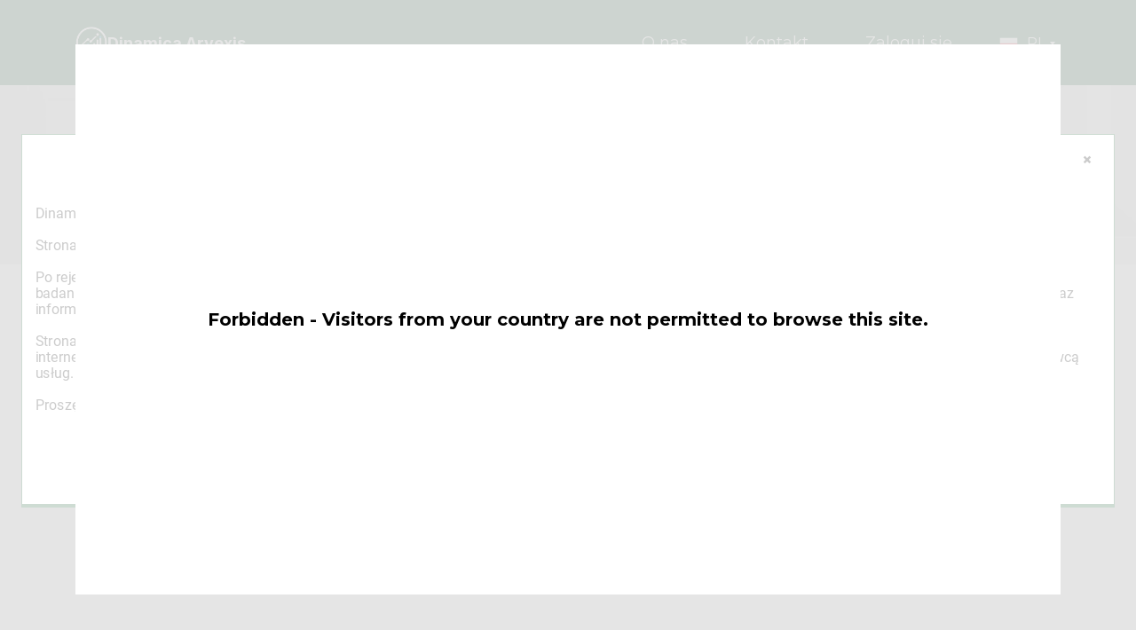

--- FILE ---
content_type: text/html; charset=UTF-8
request_url: https://immediate-ucore.com/pl/about/
body_size: 7743
content:
<!DOCTYPE html>
<html lang="pl">
<head><!-- Google Tag Manager -->
<script>(function(w,d,s,l,i){w[l]=w[l]||[];w[l].push({'gtm.start':
new Date().getTime(),event:'gtm.js'});var f=d.getElementsByTagName(s)[0],
j=d.createElement(s),dl=l!='dataLayer'?'&l='+l:'';j.async=true;j.src=
'https://www.googletagmanager.com/gtm.js?id='+i+dl;f.parentNode.insertBefore(j,f);
})(window,document,'script','dataLayer','GTM-M65974VD');</script>
<!-- End Google Tag Manager -->
    <meta charset="UTF-8">
    <meta http-equiv="X-UA-Compatible" content="IE=edge">
    <meta name="viewport" content="width=device-width, initial-scale=1.0">
    <meta name="msvalidate.01" content="62C6FADF963546B2E72F2E3BB442430D">

    <!-- Dynamic head section -->
        
    <meta name="twitter:card" content="summary_large_image">
<meta name="twitter:site" content="https://immediate-ucore.com/pl/about/">
<meta name="twitter:title" content="O Dinamica Arvexis&trade;">
<meta name="twitter:description" content="Dinamica Arvexis wype&#322;nia luk&#281; mi&#281;dzy tymi, kt&oacute;rzy chc&#261; uczy&#263; si&#281; o inwestycjach, a odpowiednimi firmami edukacyjnymi, u&#322;atwiaj&#261;c im drog&#281; do nauki. Dowiedz si&#281; wi&#281;cej o jego pochodzeniu tutaj.">
<meta name="twitter:image" content="https://immediate-ucore.com/imgs/meta/og-image.png">

<meta property="og:locale" content="pl">
<meta property="og:type" content="website">
<meta property="og:title" content="O Dinamica Arvexis&trade;">
<meta property="og:description" content="Dinamica Arvexis wype&#322;nia luk&#281; mi&#281;dzy tymi, kt&oacute;rzy chc&#261; uczy&#263; si&#281; o inwestycjach, a odpowiednimi firmami edukacyjnymi, u&#322;atwiaj&#261;c im drog&#281; do nauki. Dowiedz si&#281; wi&#281;cej o jego pochodzeniu tutaj.">
<meta property="og:url" content="https://immediate-ucore.com/pl/about/">
<meta property="og:site_name" content="Dinamica Arvexis">
<meta property="og:image" content="https://immediate-ucore.com/imgs/meta/og-image.png">
<meta property="og:image:width" content="1200">
<meta property="og:image:height" content="630">
<meta property="og:image:alt" content="Dinamica Arvexis">
    
    <link rel="canonical" href="https://immediate-ucore.com/pl/about/">
        <!-- hreflang Start; -->
    <link rel="alternate" hreflang="x-default" href="https://immediate-ucore.com/about/">
    <link rel="alternate" hreflang="en" href="https://immediate-ucore.com/about/">
    <link rel="alternate" hreflang="da" href="https://immediate-ucore.com/da/about/">
    <link rel="alternate" hreflang="de" href="https://immediate-ucore.com/de/about/">
    <link rel="alternate" hreflang="es" href="https://immediate-ucore.com/es/about/">
    <link rel="alternate" hreflang="fr" href="https://immediate-ucore.com/fr/about/">
    <link rel="alternate" hreflang="hu" href="https://immediate-ucore.com/hu/about/">
    <link rel="alternate" hreflang="nl" href="https://immediate-ucore.com/nl/about/">
    <link rel="alternate" hreflang="ja" href="https://immediate-ucore.com/ja/about/">
    <link rel="alternate" hreflang="it" href="https://immediate-ucore.com/it/about/">
    <link rel="alternate" hreflang="no" href="https://immediate-ucore.com/no/about/">
    <link rel="alternate" hreflang="pl" href="https://immediate-ucore.com/pl/about/">
    <link rel="alternate" hreflang="pt-BR" href="https://immediate-ucore.com/br/about/">
    <link rel="alternate" hreflang="sv" href="https://immediate-ucore.com/sv/about/">
    <link rel="alternate" hreflang="ko" href="https://immediate-ucore.com/ko/about/">
    <link rel="alternate" hreflang="tr" href="https://immediate-ucore.com/tr/about/">
    <link rel="alternate" hreflang="sk" href="https://immediate-ucore.com/sk/about/">
    <link rel="alternate" hreflang="sl" href="https://immediate-ucore.com/sl/about/">
<!-- hreflang End; -->
            <link rel="preconnect" href="https://fonts.googleapis.com">
            <link rel="preconnect" href="https://fonts.gstatic.com" crossorigin>
                    
            
            
            
            
            
            
            
            
            
            
            
            
            
            
        <meta name="description" content="Dinamica Arvexis wype&#322;nia luk&#281; mi&#281;dzy tymi, kt&oacute;rzy chc&#261; uczy&#263; si&#281; o inwestycjach, a odpowiednimi firmami edukacyjnymi, u&#322;atwiaj&#261;c im drog&#281; do nauki. Dowiedz si&#281; wi&#281;cej o jego pochodzeniu tutaj.">

    <meta name="link_title" content="">
    
    <title>O Dinamica Arvexis&trade;</title>

    <style>*,::after,::before{box-sizing:border-box}@media (prefers-reduced-motion:no-preference){:root{scroll-behavior:smooth}}body{margin:0;font-family:var(--bs-font-sans-serif);font-size:1rem;font-weight:400;line-height:1.5;color:#212529;background-color:#fff;-webkit-text-size-adjust:100%}h1,h2{margin-top:0;margin-bottom:.5rem;font-weight:500;line-height:1.2}h1{font-size:calc(1.375rem + 1.5vw)}@media (min-width:1200px){h1{font-size:2.5rem}}h2{font-size:calc(1.325rem + .9vw)}@media (min-width:1200px){h2{font-size:2rem}}p{margin-top:0;margin-bottom:1rem}ul{padding-left:2rem}ul{margin-top:0;margin-bottom:1rem}b{font-weight:bolder}a{color:#0d6efd;text-decoration:underline}img{vertical-align:middle}label{display:inline-block}input{margin:0;font-family:inherit;font-size:inherit;line-height:inherit}::-moz-focus-inner{padding:0;border-style:none}::-webkit-datetime-edit-day-field,::-webkit-datetime-edit-fields-wrapper,::-webkit-datetime-edit-hour-field,::-webkit-datetime-edit-minute,::-webkit-datetime-edit-month-field,::-webkit-datetime-edit-text,::-webkit-datetime-edit-year-field{padding:0}::-webkit-inner-spin-button{height:auto}::-webkit-search-decoration{-webkit-appearance:none}::-webkit-color-swatch-wrapper{padding:0}::file-selector-button{font:inherit}::-webkit-file-upload-button{font:inherit;-webkit-appearance:button}iframe{border:0}.container{width:100%;padding-right:var(--bs-gutter-x,.75rem);padding-left:var(--bs-gutter-x,.75rem);margin-right:auto;margin-left:auto}@media (min-width:576px){.container{max-width:540px}}@media (min-width:768px){.container{max-width:720px}}@media (min-width:992px){.container{max-width:960px}}@media (min-width:1200px){.container{max-width:1140px}}@media (min-width:1400px){.container{max-width:1320px}}.row{--bs-gutter-x:1.5rem;--bs-gutter-y:0;display:flex;flex-wrap:wrap;margin-top:calc(var(--bs-gutter-y) * -1);margin-right:calc(var(--bs-gutter-x) * -.5);margin-left:calc(var(--bs-gutter-x) * -.5)}.row>*{flex-shrink:0;width:100%;max-width:100%;padding-right:calc(var(--bs-gutter-x) * .5);padding-left:calc(var(--bs-gutter-x) * .5);margin-top:var(--bs-gutter-y)}.col-5{flex:0 0 auto;width:41.66666667%}.col-7{flex:0 0 auto;width:58.33333333%}@media (min-width:768px){.col-md-3{flex:0 0 auto;width:25%}.col-md-8{flex:0 0 auto;width:66.66666667%}.col-md-9{flex:0 0 auto;width:75%}.offset-md-4{margin-left:33.33333333%}}.d-flex{display:flex!important}.d-none{display:none!important}.justify-content-end{justify-content:flex-end!important}.justify-content-between{justify-content:space-between!important}.align-items-center{align-items:center!important}.order-3{order:3!important}.text-center{text-align:center!important}@media (min-width:768px){.d-md-block{display:block!important}.d-md-none{display:none!important}.order-md-2{order:2!important}}@media (min-width:992px){.d-lg-block{display:block!important}.d-lg-none{display:none!important}}html{scroll-behavior:smooth}body{font-family:Montserrat,sans-serif;color:#111;line-height:1.67}img{max-width:100%}.container{margin:0 auto;padding:0 15px}.title{font-size:35px;font-style:normal;font-weight:700;line-height:130%;margin-bottom:15px}.text{font-size:18px;font-style:normal;line-height:normal;margin-bottom:15px}.guide-img{max-height:450px;display:flex;margin:0 auto}@media (max-width:991px){.title{font-size:30px}.text{font-size:14px}}@media (max-width:767px){.title{font-size:24px;text-align:center}.header-logo{margin:0 auto}}img{height:auto}.padding-60{padding:60px 0;position:relative;overflow:hidden}@media screen and (max-width:767px){.padding-60{padding:30px 0}}.padding-100{padding:100px 0;position:relative;overflow:hidden}@media screen and (max-width:767px){.padding-100{padding:30px 0}}.risk-popup-btn{background:#094f25!important}input{border:1px solid #aaa;width:100%;height:50px;padding:15px 35px 15px 15px}.modalDialog{height:0;opacity:0;display:none}.header{display:flex;align-items:center;justify-content:space-between;padding:30px 0;background:#094f25;position:relative;z-index:33}@media screen and (max-width:767px){.header{padding:20px 0}}.header-logo{display:inline-flex;align-items:center;gap:19px}.header-logo-img{max-height:36px;max-width:36px}.header-logo-name{color:#fff;font-family:Inter;font-family:Inter,sans-serif;font-size:18px;font-style:normal;font-weight:700;line-height:normal}.header-bar-text{color:#fff;font-size:18px;font-style:normal;font-weight:400;line-height:normal;margin:0 10px;text-decoration:none}.header-menu{padding:0;margin:0;list-style:none;font-size:18px;flex-wrap:wrap}@media screen and (min-width:768px){.header-menu{display:flex!important;flex-wrap:nowrap;align-items:center}}@media screen and (max-width:767px){.header-menu{font-size:15px;white-space:nowrap;box-shadow:.3px 8px 8px 0 rgba(50,35,65,.29);position:absolute;top:100%;flex-direction:column;align-items:center;text-align:center;width:100%;background-color:#094f25;left:0;padding:10px 0;border-top:1px solid #ddd;display:none}}.header-menu a{display:inline-flex;justify-content:center;align-items:center;text-align:center;padding:5px 15px;border-radius:10px;border:2px solid transparent;color:#fff!important}@media screen and (max-width:991px){.header-menu a{padding:5px 10px}}@media screen and (max-width:767px){.header-menu a{padding:5px 8px}}.header-menu li{padding:0 5px}@media screen and (max-width:767px){.header-menu li{padding:0}}.header-hamburger{display:none;height:20px;min-width:25px;z-index:2;flex-direction:column;justify-content:space-between;margin-left:10px}@media screen and (max-width:767px){.header-hamburger{display:flex}}.header-hamburger span{display:block;height:3px;width:100%;border-radius:10px;background:#fff}.header-hamburger span:first-child{transform-origin:0% 0%}.header-hamburger span:nth-child(3){transform-origin:0% 100%}.risk-popup-btn{border-radius:5px;padding:10px 30px;font-size:22px;font-weight:500;display:inline-flex;justify-content:center;align-items:center;text-decoration:none!important;color:#fff!important;text-align:center;border:0;background-color:#2543f4}@media (max-width:767px){.risk-popup-btn{font-size:18px}}.dialog{display:none;position:fixed;top:0;left:0;bottom:0;right:0;background-color:rgba(0,0,0,.5);z-index:9999}.dialog-container{position:fixed;z-index:33;bottom:auto;top:50%;left:5px;right:5px;transform:translate(0,-50%);margin:0 auto;max-width:1230px;box-sizing:content-box;background-color:#fff;overflow:hidden;box-shadow:0 3px 0 0 #094f25;border:solid 1px #094f25;max-height:calc(100vh - 10px);overflow:auto}.dialog-header{padding:15px 15px 0 15px;margin-bottom:10px;position:relative;color:#000;text-align:center;font-weight:700;font-size:25px}@media (max-width:767px){.dialog-header{font-size:20px}}.dialog-content{padding:15px}.dialog-close-over{position:absolute;right:20px;top:50%;transform:translate(0,-50%);font-size:20px;font-weight:700;width:20px;text-align:center}.dialog-text{overflow:hidden;position:relative;max-height:auto}@media (max-width:767px){.dialog-text{max-height:50px}}.dialog-text::after{content:"";display:block;width:100%;height:100%;bottom:0;left:0;background:linear-gradient(0deg,#fff 0,rgba(255,255,255,0) 100%);position:absolute;display:none}@media (max-width:767px){.dialog-text::after{display:block}}.dialog-text-more{font-size:16px;font-weight:800;line-height:1.5;color:#333;margin-top:5px;margin-bottom:0;position:relative;text-decoration:underline!important;display:inline-block;display:none}@media (max-width:767px){.dialog-text-more{display:inline-block}}.dialog-text-wrap input[type=checkbox]{display:none}.dialog-all-button-row{padding:15px;text-align:center}.dialog-modal-check[type=checkbox]{display:none}.about-bg{background-image:url(../assets/about-bg.webp);background-repeat:no-repeat;background-size:cover;background-position:center;padding:60px 0;color:#fff}@media (max-width:767px){.about-bg{padding:30px 0}}.about-header{font-size:60px;font-weight:700;color:#171717;margin-bottom:10px;text-transform:uppercase}@media (max-width:767px){.about-header{font-size:30px}}.language{position:relative;display:inline-flex;align-items:center;margin-left:auto;color:#fff;font-size:16px;z-index:9999;align-self:center;margin-left:0;background-color:transparent}@media (max-width:767px){.language{font-size:16px;margin-right:5px!important;margin-left:5px!important}}.language img{margin-right:10px;width:21px}.language span{display:flex;align-items:center;padding:3px 5px;color:#fff;border:1px solid transparent;border-bottom:0}.language span i{margin-left:5px;vertical-align:middle;border-left:3px solid transparent;border-right:3px solid transparent;border-top:4px solid #fff}.language-list{list-style:none;padding:0 5px;margin-left:0;position:absolute;top:100%;right:0;text-align:center;min-width:100%;display:none;background-color:#fff;border:1px solid}.language-list a{color:#000;display:flex;align-items:center;text-decoration:none}.half-right{max-width:22%;position:absolute;top:50%;right:3%;transform:translate(0,-50%)}@media screen and (max-width:767px){.half-right{position:static;text-align:center;margin-top:20px;transform:none;width:100%!important;max-width:100%!important;padding:0 15px}}.half-right img{width:100%}@media screen and (max-width:767px){.half-right img{max-width:320px}}.half-right--big{right:7%;max-width:27%}.half-left{max-width:22%;position:absolute;top:50%;left:3%;transform:translate(0,-50%)}@media screen and (max-width:767px){.half-left{position:static;text-align:center;margin-top:20px;transform:none;width:100%!important;max-width:100%!important;padding:0 15px}}.half-left img{width:100%}@media screen and (max-width:767px){.half-left img{max-width:320px}}.half-left--big{left:7%;max-width:27%}</style>
        <link rel="shortcut icon" href="/favicon-48x48.ico"><link rel="icon" type="image/png" href="/favicon-32x32.png" sizes="32x32"><link rel="icon" type="image/png" href="/favicon-16x16.png" sizes="16x16"><link rel="icon" type="image/png" href="/favicon-48x48.png" sizes="48x48"><link rel="icon" type="image/png" href="/favicon-57x57.png" sizes="57x57"><link rel="icon" type="image/png" href="/favicon-76x76.png" sizes="76x76"><link rel="icon" type="image/png" href="/favicon-96x96.png" sizes="96x96"><link rel="icon" type="image/png" href="/favicon-128x128.png" sizes="128x128"><link rel="icon" type="image/png" href="/favicon-192x192.png" sizes="192x192"><link rel="icon" type="image/png" href="/favicon-228x228.png" sizes="228x228"><link rel="icon" type="image/png" href="/favicon-512x512.png" sizes="512x512"><link rel="manifest" href="/web-app-manifest.json"><meta name="msapplication-config" content="/browserconfig.xml"><meta name="msapplication-TileColor" content="#00AAAD"><meta name="msapplication-TileImage" content="/mstile-150x150.png"><style>* { box-sizing: border-box; } body {margin: 0;}.about-bg{background-image:url("/assets/about-bg.webp");}#ijxfz{margin-left:15px;}</style></head>
<body><!-- Google Tag Manager (noscript) -->
<noscript><iframe src="https://www.googletagmanager.com/ns.html?id=GTM-M65974VD" height="0" width="0" style="display:none;visibility:hidden"></iframe></noscript>
<!-- End Google Tag Manager (noscript) -->
            
            <header class="header">
    <div class="container">
        <div class="row header-row align-items-center justify-content-between">
            <div class="col-7 col-md-3">
                <div class="header-logo">
                                                            <a href="/pl/">
                        <img class="header-logo-img" src="/imgs/logo.webp" alt="Logo" width="266" height="266">
                    </a>
                                        <span class="header-logo-name">Dinamica Arvexis</span>
                </div>
            </div>
            <div class="col-5 col-md-9 order-3 order-md-2 d-flex align-items-center justify-content-end">
                <ul class="header-menu">
                    <li>
                        <a href="/pl/about/" class="header-bar-text">O nas</a>
                        </li>
                    <li>
                        <a href="/pl/contact/" class="header-bar-text">Kontakt</a>
                    </li>
                                                            <li>
                                                <a href="/pl/login/" class="header-bar-text">Zaloguj si&#281;</a>
                    </li>
                </ul>
                                    <div class="language" style="margin-left: 15px">
                        <span><img loading="lazy" width="21" height="21" src="/imgs/flags/pl.webp" alt="PL Flag"> PL <i class="iti__arrow"></i></span>
                        <ul class="language-list">
                                                                                                                                                                                                                <li>
                                        <a href="/da/">
                                            <img loading="lazy" width="21" height="21" src="/imgs/flags/da.webp" alt="DA Flag"> DA
                                        </a>
                                    </li>
                                                                                                                                                                                                                                                <li>
                                        <a href="/de/">
                                            <img loading="lazy" width="21" height="21" src="/imgs/flags/de.webp" alt="DE Flag"> DE
                                        </a>
                                    </li>
                                                                                                                                                                                                                                                <li>
                                        <a href="/">
                                            <img loading="lazy" width="21" height="21" src="/imgs/flags/en.webp" alt="EN Flag"> EN
                                        </a>
                                    </li>
                                                                                                                                                                                                                                                <li>
                                        <a href="/es/">
                                            <img loading="lazy" width="21" height="21" src="/imgs/flags/es.webp" alt="ES Flag"> ES
                                        </a>
                                    </li>
                                                                                                                                                                                                                                                <li>
                                        <a href="/fr/">
                                            <img loading="lazy" width="21" height="21" src="/imgs/flags/fr.webp" alt="FR Flag"> FR
                                        </a>
                                    </li>
                                                                                                                                                                                                                                                <li>
                                        <a href="/hu/">
                                            <img loading="lazy" width="21" height="21" src="/imgs/flags/hu.webp" alt="HU Flag"> HU
                                        </a>
                                    </li>
                                                                                                                                                                                                                                                <li>
                                        <a href="/it/">
                                            <img loading="lazy" width="21" height="21" src="/imgs/flags/it.webp" alt="IT Flag"> IT
                                        </a>
                                    </li>
                                                                                                                                                                                                                                                <li>
                                        <a href="/ja/">
                                            <img loading="lazy" width="21" height="21" src="/imgs/flags/ja.webp" alt="JA Flag"> JA
                                        </a>
                                    </li>
                                                                                                                                                                                                                                                <li>
                                        <a href="/ko/">
                                            <img loading="lazy" width="21" height="21" src="/imgs/flags/ko.webp" alt="KO Flag"> KO
                                        </a>
                                    </li>
                                                                                                                                                                                                                                                <li>
                                        <a href="/nl/">
                                            <img loading="lazy" width="21" height="21" src="/imgs/flags/nl.webp" alt="NL Flag"> NL
                                        </a>
                                    </li>
                                                                                                                                                                                                                                                <li>
                                        <a href="/no/">
                                            <img loading="lazy" width="21" height="21" src="/imgs/flags/no.webp" alt="NO Flag"> NO
                                        </a>
                                    </li>
                                                                                                                                                                                                                                                                                                            <li>
                                        <a href="/br/">
                                            <img loading="lazy" width="21" height="21" src="/imgs/flags/br.webp" alt="BR Flag"> BR
                                        </a>
                                    </li>
                                                                                                                                                                                                                                                <li>
                                        <a href="/sk/">
                                            <img loading="lazy" width="21" height="21" src="/imgs/flags/sk.webp" alt="SK Flag"> SK
                                        </a>
                                    </li>
                                                                                                                                                                                                                                                <li>
                                        <a href="/sl/">
                                            <img loading="lazy" width="21" height="21" src="/imgs/flags/sl.webp" alt="SL Flag"> SL
                                        </a>
                                    </li>
                                                                                                                                                                                                                                                <li>
                                        <a href="/sv/">
                                            <img loading="lazy" width="21" height="21" src="/imgs/flags/sv.webp" alt="SV Flag"> SV
                                        </a>
                                    </li>
                                                                                                                                                                                                                                                <li>
                                        <a href="/tr/">
                                            <img loading="lazy" width="21" height="21" src="/imgs/flags/tr.webp" alt="TR Flag"> TR
                                        </a>
                                    </li>
                                                                                    </ul>
                    </div>
                                <div class="header-hamburger">
                    <span></span>
                    <span></span>
                    <span></span>
                </div>
            </div>
        </div>
    </div>
</header><section class="about-bg"><div class="container text-center"><h1 class="about-header">O Dinamica Arvexis</h1></div></section><section class="padding-100"><div class="container"><div class="row align-items-center"><div class="col-md-8"><h2 class="title">Dlaczego Istnieje Dinamica Arvexis?</h2><p class="text"><b id="ignqg">Dinamica Arvexis powsta&#322;a w odpowiedzi na z&#322;o&#380;ono&#347;ci &#347;wiata inwestycji. Adresuje wyzwanie, z kt&oacute;rym boryka si&#281; wielu w dost&#281;pie do edukacji inwestycyjnej. Ta strona internetowa &#322;&#261;czy u&#380;ytkownik&oacute;w z firmami edukacyjnymi, upraszczaj&#261;c proces nauki inwestycji. Jej celem jest zdemistyfikowanie cz&#281;sto zniech&#281;caj&#261;cego &#347;wiata finans&oacute;w, sprawiaj&#261;c, &#380;e staje si&#281; on bardziej przyst&#281;pny i zrozumia&#322;y dla os&oacute;b niezale&#380;nie od ich punktu wyj&#347;cia.</b></p></div><div class="half-right half-right--big"><img src="/assets/about-half-1.webp" alt="Sfera" class="guide-img" loading="lazy" width="539" height="255"></div></div></div></section><section class="padding-60"><div class="container"><div class="row align-items-center"><div class="col-md-8 offset-md-4"><h2 class="title">G&#322;&oacute;wny Cel Dinamica Arvexis</h2><p class="text"><b id="iuv0g">G&#322;&oacute;wnym celem Dinamica Arvexis jest uczynienie podr&oacute;&#380;y poznawania inwestycji anga&#380;uj&#261;c&#261; i prost&#261;. Wsp&oacute;&#322;pracuje z r&oacute;&#380;nymi firmami edukacyjnymi, aby u&#380;ytkownicy otrzymali spersonalizowane wsparcie i wiedz&#281;. Firmy edukacyjne skupiaj&#261; si&#281; na przekszta&#322;caniu tego, co mo&#380;e by&#263; skomplikowanym progiem uczenia si&#281;, w dost&#281;pne i przyjemne do&#347;wiadczenie. Takie podej&#347;cie mo&#380;e wzmocni&#263; u&#380;ytkownik&oacute;w przekonaniem i zrozumieniem niezb&#281;dnym do nawigacji po krajobrazie inwestycyjnym.</b></p></div><div class="half-left half-left--big"><img src="/assets/about-half-2.webp" alt="Sfera" class="guide-img" loading="lazy" width="583" height="243"></div></div></div></section><section class="padding-60"><div class="container"><div class="row align-items-center"><div class="col-md-8"><h2 class="title">&#321;atwy Dost&#281;p do Firm Edukacyjnych</h2><p class="text"><b id="iibsw6">Strona u&#322;atwia &#322;atwy dost&#281;p do r&oacute;&#380;nych firm edukacyjnych. Usuwa bariery zwi&#261;zane z j&#281;zykiem i do&#347;wiadczeniem, oferuj&#261;c w&#322;&#261;czaj&#261;ce miejsce dla wszystkich zainteresowanych edukacj&#261; inwestycyjn&#261;. Czy jeste&#347; pocz&#261;tkuj&#261;cym czy osob&#261; posiadaj&#261;c&#261; wiedz&#281; z przesz&#322;o&#347;ci, u&#380;ytkownicy znajd&#261; w Dinamica Arvexis pomocn&#261; i przyjazn&#261; platform&#281; do pog&#322;&#281;biania swojej wiedzy na temat inwestycji.</b></p><h3 class="small-title">Jak Dinamica Arvexis Pomaga Swoim U&#380;ytkownikom</h3><p class="text">Dinamica Arvexis po&#347;wi&#281;ca si&#281; sprawieniu, &#380;e edukacja inwestycyjna jest dost&#281;pna dla wszystkich os&oacute;b pe&#322;noletnich. Pe&#322;ni kluczow&#261; rol&#281; jako &#322;&#261;cznik mi&#281;dzy u&#380;ytkownikami a firmami edukacyjnymi. Poprzez rozwi&#261;zanie powszechnego problemu zwi&#261;zanego z znajdowaniem odpowiedniej i wszechstronnej edukacji inwestycyjnej, strona odgrywa istotn&#261; rol&#281; w pobudzaniu &#347;wiadomego podejmowania decyzji finansowych przez swoich u&#380;ytkownik&oacute;w.</p></div><div class="half-right half-right--big"><img src="/assets/about-half-3.webp" alt="Sfera" class="guide-img" loading="lazy" width="539" height="351"></div></div></div></section><section class="padding-100"><div class="container"><div class="row align-items-center"><div class="col-md-8 offset-md-4"><h2 class="title">Na Czym Skupia Si&#281; Dinamica Arvexis?</h2><p class="text"><b id="i2cgd2">Ta strona internetowa chce zrobi&#263; z edukacji inwestycyjnej mniej przera&#380;aj&#261;ce i bardziej dost&#281;pne. &#321;&#261;czy ona ch&#281;tnych uczni&oacute;w z w&#322;a&#347;ciwymi firmami edukacyjnymi, eliminuj&#261;c bariery w dost&#281;pie do wiedzy inwestycyjnej. Dinamica Arvexis zobowi&#261;zuje si&#281; do zapewnienia, &#380;e z&#322;o&#380;ono&#347;&#263; inwestycji stanie si&#281; jasna i mo&#380;liwa do zarz&#261;dzania dla wszystkich, kt&oacute;rzy chc&#261; si&#281; nauczy&#263;.</b></p><p class="text">Zapewniaj&#261;c dost&#281;p do edukacji inwestycyjnej, umo&#380;liwia u&#380;ytkownikom zdobycie wiedzy potrzebnej do podj&#281;cia &#347;wiadomych decyzji finansowych. Strona pe&#322;ni kluczow&#261; rol&#281; w ulepszaniu og&oacute;lnego do&#347;wiadczenia edukacyjnego swoich u&#380;ytkownik&oacute;w, przyczyniaj&#261;c si&#281; do bardziej &#347;wiadomego i finansowo pouczonego &#347;rodowiska.</p><div class="text-center text-md-start mt-2 mt-md-4"><a href="/pl/" class="btn form-input form-button btn-link">ZAREJESTRUJ si&#281; za darmo&gt;&gt;</a></div></div><div class="half-left half-left--big"><img src="/assets/about-half-4.webp" alt="Sfera" class="guide-img" loading="lazy" width="583" height="399"></div></div></div></section><section class="footer sections-padding">
    <div class="container">
        <div class="footer-nav">
            <div class="footer-logo">
                                <img class="footer-logo-img" src="/imgs/logo.webp" alt="Logo" loading="lazy" width="266" height="266">
                                <span class="footer-logo-name">Dinamica Arvexis</span>
            </div>
            <div class="footer-bar">
                <div class="footer-bar-menu">
                                        <a class="footer-usage-item footer-terms" href="/terms/">
                        Regulamin
                    </a>
                    <a class="footer-usage-item footer-privacy" href="/privacy-policy/">
                        Polityka prywatno&#347;ci
                    </a>
                    <a class="footer-usage-item footer-cookie" href="/cookie-policy/">
                        Polityka Cookies
                    </a>
                </div>
            </div>
        </div>
    </div>
</section><div id="openModalLoading" class="modalDialog">
    <div>
        <div class="loading-spinner"></div>
    </div>
    <div class="loading-text">Connecting you to the firm</div>
</div><input type="checkbox" id="dialog-modal-check" class="dialog-modal-check"><div class="dialog">
    <div role="document" class="dialog-container">
        <div class="column-content">
            <div>
                <div class="dialog-header">
                    Zastrze&#380;enie:
                    <label for="dialog-modal-check" class="dialog-close-over">&times;</label>
                </div>
                <div class="dialog-content">
                    <div class="dialog-text-wrap">
                        <input type="checkbox" id="dialog-text-1">
                        <div class="dialog-text">
                            <div class="d-none d-lg-block">
                                <img loading="lazy" src="/imgs/risk/popup/pl/risk-d.webp" alt="Risk popup Desk" width="1200" height="234">
                            </div>
                            <div class="d-none d-md-block d-lg-none">
                                <img loading="lazy" src="/imgs/risk/popup/pl/risk-t.webp" alt="Risk popup Tablet" width="700" height="306">
                            </div>
                            <div class="d-md-none">
                                <img loading="lazy" src="/imgs/risk/popup/pl/risk-m.webp" alt="Risk popup Mobile" width="320" height="594">
                            </div>
                        </div>
                        <label for="dialog-text-1" class="dialog-text-more">CZYTAJ DALEJ</label>
                    </div>
                </div>
            </div>
            <div class="dialog-all-button-row">
                <label for="dialog-modal-check" class="risk-popup-btn">Rozumiem</label>
            </div>
        </div>
    </div>
</div><link rel="stylesheet" href="/styles/main.css"><link rel="stylesheet" href="https://fonts.googleapis.com/css2?family=Inter:wght@100;200;300;400;500;600;700;800;900&amp;display=swap"><script src="https://code.jquery.com/jquery-3.2.1.slim.min.js" integrity="sha384-KJ3o2DKtIkvYIK3UENzmM7KCkRr/rE9/Qpg6aAZGJwFDMVNA/GpGFF93hXpG5KkN" crossorigin="anonymous"></script><script src="https://cdn.jsdelivr.net/npm/popper.js@1.12.9/dist/umd/popper.min.js" integrity="sha384-ApNbgh9B+Y1QKtv3Rn7W3mgPxhU9K/ScQsAP7hUibX39j7fakFPskvXusvfa0b4Q" crossorigin="anonymous"></script><script src="https://cdn.jsdelivr.net/npm/bootstrap@4.0.0/dist/js/bootstrap.min.js" integrity="sha384-JZR6Spejh4U02d8jOt6vLEHfe/JQGiRRSQQxSfFWpi1MquVdAyjUar5+76PVCmYl" crossorigin="anonymous"></script><script src="https://cdnjs.cloudflare.com/ajax/libs/jquery/3.6.0/jquery.min.js" integrity="sha512-894YE6QWD5I59HgZOGReFYm4dnWc1Qt5NtvYSaNcOP+u1T9qYdvdihz0PPSiiqn/+/3e7Jo4EaG7TubfWGUrMQ==" crossorigin="anonymous" referrerpolicy="no-referrer"></script><script src="https://cdnjs.cloudflare.com/ajax/libs/intl-tel-input/17.0.19/js/intlTelInput-jquery.min.js" integrity="sha512-9WaaZVHSw7oRWH7igzXvUExj6lHGuw6GzMKW7Ix7E+ELt/V14dxz0Pfwfe6eZlWOF5R6yhrSSezaVR7dys6vMg==" crossorigin="anonymous" referrerpolicy="no-referrer"></script><script src="https://cdn.jsdelivr.net/npm/jquery-validation@1.19.3/dist/jquery.validate.min.js"></script><script src="https://cdn.jsdelivr.net/gh/mgalante/jquery.redirect@master/jquery.redirect.js"></script><script src="/main.js"></script><script src="/js/validator.js"></script><script src="/js/api.js"></script>
    
    <div class="modalDialog-white open" style="pointer-events: auto;"><div class="container"><div class="modal-country">Forbidden - Visitors from your country are not permitted to browse this site.</div></div></div><script>document.body.style.overflow = "hidden";</script></body>
</html>


--- FILE ---
content_type: application/javascript; charset=utf-8
request_url: https://immediate-ucore.com/js/validator.js
body_size: 3257
content:
class Validator{constructor(u,t,e={}){if(!u)throw"Invalid form param";if(t){Object.keys(t).forEach((t=>{if(!u.querySelector(`input[name="${t}"]`))throw`${t} is not a valid input in the form.`})),this.rules=t}this.form=u,this.validationResults={},this.validationMsgsConfig=e,this.validationStatus=!0,document.addEventListener("registrationError",(u=>{let t=u.detail.response.data.errors,e=this.form.querySelectorAll("[data-general-error]");e.forEach((u=>{u.innerText=""}));for(const u in t)if(t.hasOwnProperty(u)){if(this.form.querySelector(`input[name="${u}"]`))this.invalidate(u);else{let A=this.form.querySelector(`[data-for-rule="${u}"]`),i=this.form.querySelector(`[data-default-error-for="${u}"]`);A&&!A.innerText.includes("green-1::")?e.forEach((u=>{u.innerHTML+=A.innerText+"</br>"})):i?e.forEach((u=>{u.innerHTML+=i.innerText+"</br>"})):e.forEach((e=>{e.innerHTML+=t[u]+"</br>"})),e.forEach((u=>{u.classList.contains("d-none")&&u.classList.remove("d-none")}))}}this.updateValidationState()}))}validate(...u){if(u.length)u.forEach((u=>{let t={};if(!(u in this.rules))throw`${u} has no rules associated with it`;const e=u,A=this.rules[e].split("|"),i=(u=this.form.querySelector(`input[name="${e}"]`)).value;A.forEach((u=>{let e=u.split(":").map((u=>u.trim()))[0];t[e]=this.testRule(u,i),t[e]||(this.validationStatus=!1)})),this.validationResults[e]=t}));else{Object.keys(this.rules).forEach((u=>this.validate(u)))}}getInputValidity(u){const t=this.validationResults[u];for(const u in t)if(t.hasOwnProperty(u)){if(!t[u])return!1}return!0}updateValidationStatus(){this.validationStatus=!0;for(const u in this.validationResults)if(this.validationResults.hasOwnProperty(u)){const t=this.validationResults[u];for(const u in t)if(t.hasOwnProperty(u)){t[u]||(this.validationStatus=!1)}}}invalidate(...u){if(!u.length)throw"No input parameteres supplied to invalidate";u.forEach((u=>{let t,e,A={};if("string"==typeof u)e=u,this.validationResults.hasOwnProperty(e)&&(A=this.validationResults[e]),t=this.rules[e].split("|"),t.forEach((u=>{let t=u.split(":").map((u=>u.trim()))[0];A[t]=!1})),this.validationResults[e]=A;else if(Array.isArray(u))u.forEach((u=>{if(Array.isArray(u)||"object"!=typeof u)throw"Supplied parameter is invalid. Read the description of the invalidate method.";for(const i in u)if(u.hasOwnProperty(i)){if(!Array.isArray(u[i]))throw"Supplied parameter is invalid. Read the description of the invalidate method.";t=u[i],e=i,this.validationResults.hasOwnProperty(e)&&(A=this.validationResults[e]),t.forEach((u=>{let t=u.split(":").map((u=>u.trim()))[0];A[t]=!1}))}this.validationResults[e]=A,A={}}));else if("object"==typeof u){for(const i in u)u.hasOwnProperty(i)&&(t=u[i],e=i,this.validationResults.hasOwnProperty(e)&&(A=this.validationResults[e]),t.forEach((u=>{let t=u.split(":").map((u=>u.trim()))[0];A[t]=!1})));this.validationResults[e]=A}}))}testRule(u,t){let e=null;const A=(u=u.split(":").map((u=>u.trim()))).length>1&&u[1];if(u[0].toLowerCase().includes("length")&&!A)throw`Value not supplied for length rule: ${u[0]}`;switch(u[0]){case"required":e=""!==t;break;case"minLength":e=!(t.length<A);break;case"maxLength":e=!(t.length>A);break;case"onlyLetters":e=/^[\u0041-\u005A\u0061-\u007A\u00AA\u00B5\u00BA\u00C0-\u00D6\u00D8-\u00F6\u00F8-\u02C1\u02C6-\u02D1\u02E0-\u02E4\u02EC\u02EE\u0370-\u0374\u0376\u0377\u037A-\u037D\u0386\u0388-\u038A\u038C\u038E-\u03A1\u03A3-\u03F5\u03F7-\u0481\u048A-\u0527\u0531-\u0556\u0559\u0561-\u0587\u05D0-\u05EA\u05F0-\u05F2\u0620-\u064A\u066E\u066F\u0671-\u06D3\u06D5\u06E5\u06E6\u06EE\u06EF\u06FA-\u06FC\u06FF\u0710\u0712-\u072F\u074D-\u07A5\u07B1\u07CA-\u07EA\u07F4\u07F5\u07FA\u0800-\u0815\u081A\u0824\u0828\u0840-\u0858\u08A0\u08A2-\u08AC\u0904-\u0939\u093D\u0950\u0958-\u0961\u0971-\u0977\u0979-\u097F\u0985-\u098C\u098F\u0990\u0993-\u09A8\u09AA-\u09B0\u09B2\u09B6-\u09B9\u09BD\u09CE\u09DC\u09DD\u09DF-\u09E1\u09F0\u09F1\u0A05-\u0A0A\u0A0F\u0A10\u0A13-\u0A28\u0A2A-\u0A30\u0A32\u0A33\u0A35\u0A36\u0A38\u0A39\u0A59-\u0A5C\u0A5E\u0A72-\u0A74\u0A85-\u0A8D\u0A8F-\u0A91\u0A93-\u0AA8\u0AAA-\u0AB0\u0AB2\u0AB3\u0AB5-\u0AB9\u0ABD\u0AD0\u0AE0\u0AE1\u0B05-\u0B0C\u0B0F\u0B10\u0B13-\u0B28\u0B2A-\u0B30\u0B32\u0B33\u0B35-\u0B39\u0B3D\u0B5C\u0B5D\u0B5F-\u0B61\u0B71\u0B83\u0B85-\u0B8A\u0B8E-\u0B90\u0B92-\u0B95\u0B99\u0B9A\u0B9C\u0B9E\u0B9F\u0BA3\u0BA4\u0BA8-\u0BAA\u0BAE-\u0BB9\u0BD0\u0C05-\u0C0C\u0C0E-\u0C10\u0C12-\u0C28\u0C2A-\u0C33\u0C35-\u0C39\u0C3D\u0C58\u0C59\u0C60\u0C61\u0C85-\u0C8C\u0C8E-\u0C90\u0C92-\u0CA8\u0CAA-\u0CB3\u0CB5-\u0CB9\u0CBD\u0CDE\u0CE0\u0CE1\u0CF1\u0CF2\u0D05-\u0D0C\u0D0E-\u0D10\u0D12-\u0D3A\u0D3D\u0D4E\u0D60\u0D61\u0D7A-\u0D7F\u0D85-\u0D96\u0D9A-\u0DB1\u0DB3-\u0DBB\u0DBD\u0DC0-\u0DC6\u0E01-\u0E30\u0E32\u0E33\u0E40-\u0E46\u0E81\u0E82\u0E84\u0E87\u0E88\u0E8A\u0E8D\u0E94-\u0E97\u0E99-\u0E9F\u0EA1-\u0EA3\u0EA5\u0EA7\u0EAA\u0EAB\u0EAD-\u0EB0\u0EB2\u0EB3\u0EBD\u0EC0-\u0EC4\u0EC6\u0EDC-\u0EDF\u0F00\u0F40-\u0F47\u0F49-\u0F6C\u0F88-\u0F8C\u1000-\u102A\u103F\u1050-\u1055\u105A-\u105D\u1061\u1065\u1066\u106E-\u1070\u1075-\u1081\u108E\u10A0-\u10C5\u10C7\u10CD\u10D0-\u10FA\u10FC-\u1248\u124A-\u124D\u1250-\u1256\u1258\u125A-\u125D\u1260-\u1288\u128A-\u128D\u1290-\u12B0\u12B2-\u12B5\u12B8-\u12BE\u12C0\u12C2-\u12C5\u12C8-\u12D6\u12D8-\u1310\u1312-\u1315\u1318-\u135A\u1380-\u138F\u13A0-\u13F4\u1401-\u166C\u166F-\u167F\u1681-\u169A\u16A0-\u16EA\u1700-\u170C\u170E-\u1711\u1720-\u1731\u1740-\u1751\u1760-\u176C\u176E-\u1770\u1780-\u17B3\u17D7\u17DC\u1820-\u1877\u1880-\u18A8\u18AA\u18B0-\u18F5\u1900-\u191C\u1950-\u196D\u1970-\u1974\u1980-\u19AB\u19C1-\u19C7\u1A00-\u1A16\u1A20-\u1A54\u1AA7\u1B05-\u1B33\u1B45-\u1B4B\u1B83-\u1BA0\u1BAE\u1BAF\u1BBA-\u1BE5\u1C00-\u1C23\u1C4D-\u1C4F\u1C5A-\u1C7D\u1CE9-\u1CEC\u1CEE-\u1CF1\u1CF5\u1CF6\u1D00-\u1DBF\u1E00-\u1F15\u1F18-\u1F1D\u1F20-\u1F45\u1F48-\u1F4D\u1F50-\u1F57\u1F59\u1F5B\u1F5D\u1F5F-\u1F7D\u1F80-\u1FB4\u1FB6-\u1FBC\u1FBE\u1FC2-\u1FC4\u1FC6-\u1FCC\u1FD0-\u1FD3\u1FD6-\u1FDB\u1FE0-\u1FEC\u1FF2-\u1FF4\u1FF6-\u1FFC\u2071\u207F\u2090-\u209C\u2102\u2107\u210A-\u2113\u2115\u2119-\u211D\u2124\u2126\u2128\u212A-\u212D\u212F-\u2139\u213C-\u213F\u2145-\u2149\u214E\u2183\u2184\u2C00-\u2C2E\u2C30-\u2C5E\u2C60-\u2CE4\u2CEB-\u2CEE\u2CF2\u2CF3\u2D00-\u2D25\u2D27\u2D2D\u2D30-\u2D67\u2D6F\u2D80-\u2D96\u2DA0-\u2DA6\u2DA8-\u2DAE\u2DB0-\u2DB6\u2DB8-\u2DBE\u2DC0-\u2DC6\u2DC8-\u2DCE\u2DD0-\u2DD6\u2DD8-\u2DDE\u2E2F\u3005\u3006\u3031-\u3035\u303B\u303C\u3041-\u3096\u309D-\u309F\u30A1-\u30FA\u30FC-\u30FF\u3105-\u312D\u3131-\u318E\u31A0-\u31BA\u31F0-\u31FF\u3400-\u4DB5\u4E00-\u9FCC\uA000-\uA48C\uA4D0-\uA4FD\uA500-\uA60C\uA610-\uA61F\uA62A\uA62B\uA640-\uA66E\uA67F-\uA697\uA6A0-\uA6E5\uA717-\uA71F\uA722-\uA788\uA78B-\uA78E\uA790-\uA793\uA7A0-\uA7AA\uA7F8-\uA801\uA803-\uA805\uA807-\uA80A\uA80C-\uA822\uA840-\uA873\uA882-\uA8B3\uA8F2-\uA8F7\uA8FB\uA90A-\uA925\uA930-\uA946\uA960-\uA97C\uA984-\uA9B2\uA9CF\uAA00-\uAA28\uAA40-\uAA42\uAA44-\uAA4B\uAA60-\uAA76\uAA7A\uAA80-\uAAAF\uAAB1\uAAB5\uAAB6\uAAB9-\uAABD\uAAC0\uAAC2\uAADB-\uAADD\uAAE0-\uAAEA\uAAF2-\uAAF4\uAB01-\uAB06\uAB09-\uAB0E\uAB11-\uAB16\uAB20-\uAB26\uAB28-\uAB2E\uABC0-\uABE2\uAC00-\uD7A3\uD7B0-\uD7C6\uD7CB-\uD7FB\uF900-\uFA6D\uFA70-\uFAD9\uFB00-\uFB06\uFB13-\uFB17\uFB1D\uFB1F-\uFB28\uFB2A-\uFB36\uFB38-\uFB3C\uFB3E\uFB40\uFB41\uFB43\uFB44\uFB46-\uFBB1\uFBD3-\uFD3D\uFD50-\uFD8F\uFD92-\uFDC7\uFDF0-\uFDFB\uFE70-\uFE74\uFE76-\uFEFC\uFF21-\uFF3A\uFF41-\uFF5A\uFF66-\uFFBE\uFFC2-\uFFC7\uFFCA-\uFFCF\uFFD2-\uFFD7\uFFDA-\uFFDC\s]*$/.test(t);break;case"email":e=/^((([!#$%&'*+\-/=?^_`{|}~\w])|([!#$%&'*+\-/=?^_`{|}~\w][!#$%&'*+\-/=?^_`{|}~\.\w]{0,}[!#$%&'*+\-/=?^_`{|}~\w]))[@]\w+([-.]\w+)*\.\w+([-.]\w+)*)$/.test(t)}if(null===e){let A;try{new RegExp(u[1]);let t=u[1].replace(/.*\/([gimy]*)$/,"$1"),e=u[1].replace(new RegExp("^/(.*?)/"+t+"$"),"$1");A=new RegExp(e,t)}catch(t){throw`Supplied rule is an invalid regular expression: ${u}`}e=A.test(t)}return e}updateValidationState(){let u=this.form.querySelectorAll("[data-for-rule]"),t=[];u.forEach((u=>{t.push(u.getAttribute("data-for-rule").toLowerCase())}));for(const u in this.validationResults)if(this.validationResults.hasOwnProperty(u)){const e=this.validationResults[u];let A="default"!==this.validationMsgsConfig[u],i=!0,r=this.form.querySelector(`input[name="${u}"]`),a="",s=this.form.querySelector(`[data-for-error="${u}"]`);if(!s){console.log(`No validation error supplied for input: ${u}`);continue}let F=this.form.querySelector(`[data-check-icon-for="${u}"]`);for(const u in e)if(e.hasOwnProperty(u)){if(e[u]||(i=!1),!A)continue;if(!t.includes(u.toLowerCase())){A=!1;continue}this.form.querySelector(`[data-for-rule="${u}"]`).innerText.includes("green-1::")&&(A=!1)}if(A){for(const u in e)if(e.hasOwnProperty(u)&&!e[u]){a+=this.form.querySelector(`[data-for-rule="${u}"]`).innerText+"<br>"}s.innerHTML=a}else s.innerText.includes("green-1::")&&(s.innerText=this.form.querySelector(`[data-default-error-for="${u}"]`).innerText);i?(r.setAttribute("data-validation-status","passed"),s.setAttribute("data-error-status","inactive"),F&&F.setAttribute("data-check-icon","active")):(r.setAttribute("data-validation-status","failed"),s.setAttribute("data-error-status","active"),F&&F.setAttribute("data-check-icon","inactive"))}}}
